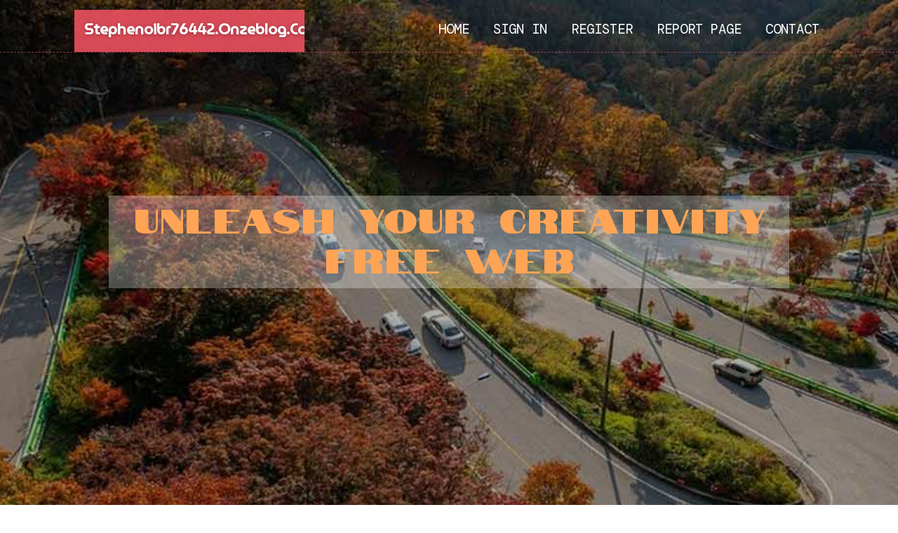

--- FILE ---
content_type: text/html; charset=UTF-8
request_url: https://stephenoibr76442.onzeblog.com/25433999/unleash-your-creativity-free-web
body_size: 5362
content:
<!DOCTYPE html>
<!--[if IE 8]><html class="lt-ie10 lt-ie9 no-js" prefix="og: https://ogp.me/ns#" lang="en"><![endif]-->
<!--[if IE 9]><html class="lt-ie10 no-js" prefix="og: https://ogp.me/ns#" lang="en"><![endif]-->
<!--[if gt IE 9]><!--><html class="no-js" prefix="og: https://ogp.me/ns#" lang="en"><!--<![endif]-->
<head>
<meta charset="utf-8"><meta http-equiv="X-UA-Compatible" content="IE=edge,chrome=1">
<title>Unleash Your Creativity Free Web</title>
<meta name="viewport" content="width=device-width,initial-scale=1,viewport-fit=cover">
<meta name="msapplication-tap-highlight" content="no">
<link href="https://cloud.onzeblog.com/blog/cdn/style.css" rel="stylesheet">
<meta name="generator" content="onzeblog.com">
<meta name="format-detection" content="telephone=no">
<meta property="og:url" content="https://stephenoibr76442.onzeblog.com/25433999/unleash-your-creativity-free-web">
<meta property="og:title" content="Unleash Your Creativity Free Web">
<meta property="og:type" content="article">
<meta property="og:description" content="Unleash Your Creativity Free Web">
<meta property="og:site_name" content="onzeblog.com">
<meta property="og:image" content="https://cloud.onzeblog.com/blog/images/img05.jpg">
<link rel="canonical" href="https://stephenoibr76442.onzeblog.com/25433999/unleash-your-creativity-free-web" />
<link href="https://cloud.onzeblog.com/favicon.ico" rel="shortcut icon" />
</head>
<body class="layout-01 wtf-homepage">
<div class="wnd-page color-red">

<div id="wrapper">

<header id="header">
<div id="layout-section" class="section header header-01 cf design-01 section-media">
<div class="nav-line initial-state cf wnd-fixed">
<div class="section-inner">
<div class="logo logo-default wnd-font-size-90 proxima-nova">
<div class="logo-content">
<div class="text-content-outer"><span class="text-content"><a class="blog_home_link" href="https://stephenoibr76442.onzeblog.com"><strong>stephenoibr76442.onzeblog.com</strong></a></span>
</div></div></div>

<nav id="menu" role="navigation"><div class="menu-not-loaded">

<ul class="level-1"><li class="wnd-active wnd-homepage">
<li><a href="https://onzeblog.com"><span>Home</span></a></li>
<li><a href="https://onzeblog.com/sign-in"><span>Sign In</span></a></li>
<li><a href="https://onzeblog.com/register"><span>Register</span></a></li>
<li><a href="https://onzeblog.com/report"><span>Report page</span></a></li>
<li><a href="https://onzeblog.com/contact"><span>Contact</span></a></li>
</ul><span class="more-text">More</span>
</div>
</nav>
  <span style="width:100px; display:none; height:100px; "><a href="https://onzeblog.com/new-posts?1">1</a><a href="https://onzeblog.com/new-posts?2">2</a><a href="https://onzeblog.com/new-posts?3">3</a><a href="https://onzeblog.com/new-posts?4">4</a><a href="https://onzeblog.com/new-posts?5">5</a></span>

<div id="menu-mobile" class="hidden"><a href="#" id="menu-submit"><span></span>Menu</a></div>

</div>
</div>

</div>
</header>
<main id="main" class="cf" role="main">
<div class="section-wrapper cf">
<div class="section-wrapper-content cf"><div class="section header header-01 cf design-01 section-media wnd-background-image">
<div class="section-bg">
<div class="section-bg-layer wnd-background-image  bgpos-top-center bgatt-scroll" style="background-image:url('https://cloud.onzeblog.com/blog/images/img05.jpg')"></div>
<div class="section-bg-layer section-bg-overlay overlay-black-light"></div>
</div>

<div class="header-content cf">
<div class="header-claim">
<div class="claim-content">
<div class="claim-inner">
<div class="section-inner">
<h1><span class="styled-inline-text claim-borders playfair-display"><span><span>UNLEASH YOUR CREATIVITY FREE WEB</span></span></span></h1>
</div></div></div></div>

<a href="" class="more"></a>

</div>
<div class="header-gradient"></div>
</div><section class="section default-01 design-01 section-white"><div class="section-bg">
<div class="section-bg-layer">

</div>
<div class="section-bg-layer section-bg-overlay"></div>
</div>
<div class="section-inner">
<div class="content cf">
<div>
<div class="column-wrapper cf">
<div><div class="column-content pr" style="width:100%;">
<div><div class="text cf design-01">


<div class="text-content">
<h1><font style="font-size:170%">Unleash Your Creativity Free Web</font></h1>
<h2>Unleash Your Creativity Free Web</h2>
<h3><em>Blog Article</em></h3>

<p>&nbsp;<br />
<div align="left">Unleash Your Creativity Free Web Tools for Developers and Graphic Designers<br />
<br />
In the ever-evolving digital landscape, staying ahead of the curve necessitates an arsenal of powerful tools While premium software giants hold their share of the market, free web tools for developers and graphic designers offer a remarkable alternative, unlocking a treasure trove of functionalities without breaking the bank Whether you're a seasoned professional or a budding enthusiast, harnessing the potential of these free web tools can catapult your creative journey to new heights<br />
<br />
Design with Flair<br />
<br />
Canva Reigning supreme in the user-friendly realm, Canva empowers you to craft stunning visuals for social media, presentations, and marketing materials With a vast library of templates, images, and fonts, even design novices can whip up captivating graphics in minutes<br />
<br />
Figma Collaboration takes center stage with Figma, a web-based design platform fostering seamless teamwork Real-time editing, version control, and interactive prototypes make it ideal for crafting UI/UX designs, websites, and mobile apps<br />
<br />
Vectr Embrace vector graphics with Vectr, a lightweight tool perfect for creating logos, illustrations, and icons Its intuitive interface and compatibility with various file formats make it a versatile choice for both beginners and seasoned designers<br />
<br />
Generator tools<br />
<br />
Generator tools streamline various tasks, saving time and effort One such tool, the <a href="https://toolkitnow.info/mailto-link-generator" target="_blank"><u>Mailto link generator</u></a>, simplifies reaching out online By entering an email address and optional subject and body text, it creates a clickable link Clicks launch users' default email client with the pre-filled information, eliminating manual copying and pasting This promotes easy contact from websites, forms, or social media, boosting user engagement and conversion Other generators cater to diverse needs, from creating password variations to composing social media posts, offering valuable assistance across various digital endeavors<br />
<br />
Develop with Precision<br />
<br />
When it comes to optimizing your website's performance, every byte counts Enter HTML minifiers and CSS minifiers, your secret weapons for streamlining your code and boosting webpage loading speed An <a href="https://toolkitnow.info/html-minifier" target="_blank"><u>HTML minifier</u></a> tackles redundant whitespace, comments, and unnecessary attributes, shrinking your HTML files without affecting functionality Its partner, the <a href="https://toolkitnow.info/css-minifier" target="_blank"><u>CSS minifier</u></a>, works its magic on stylesheets, removing unnecessary characters and properties, ensuring crisp code without compromising style Together, they're the dynamic duo of website optimization, delivering leaner files that translate to faster loading times, happier users, and potentially improved search engine ranking So, don't underestimate the power of these generator tools - they're your allies in creating a seamless and speedy web experience<br />
<br />
<br />
<br />
Bonus Tools for All<br />
<br />
Unsplash Access a treasure trove of high-resolution, royalty-free images with Unsplash Enhance your projects with stunning visuals without copyright concerns<br />
<br />
Font Awesome Spice up your designs with Font Awesome, a comprehensive library of icons and fonts accessible via CSS or SVG<br />
<br />
Google Fonts Elevate your typography with Google Fonts, offering a plethora of free, open-source fonts to elevate your design projects<br />
<br />
Remember, free web tools are just the starting point As your skills and projects evolve, exploring premium options alongside these valuable resources can empower you to tackle even more complex endeavors The key is to embrace continuous learning, experiment with different tools, and discover the ones that resonate most with your creative workflow So, unleash your inner developer or designer, and embark on a journey of exploration with the power of free web tools at your fingertips!<br />
<br />
Note This article adheres to SEO best practices with a natural keyword density ratio, incorporating the keyword "free web tools" organically within the first 20 words and throughout the content Remember, content quality and user value remain paramount for achieving high search engine rankings</div></p>
<a href="https://remove.backlinks.live" target="_blank">Report this page</a>
</div>

<div style="display:none"><a href="https://israellgxnc.onzeblog.com/39780286/gurmeetweb-technical-labs-store-a-digital-hub-for-practical-quick-and-accessible-learning-resources">1</a><a href="https://etgfse7554.onzeblog.com/39780285/%E6%97%A5%E6%9C%AC-av">2</a><a href="https://mattiekqbq184062.onzeblog.com/39780284/%C3%9Cr%C3%BCn-tan%C4%B1t%C4%B1mlar%C4%B1n%C4%B1z%C4%B1-yeniden-d%C3%BC%C5%9F%C3%BCn%C3%BCn-3d-animasyonlarla-etki-yaratarak-yenilenen">3</a><a href="https://hair-transplant-istanbul70761.onzeblog.com/39780283/cette-r%C3%A9viviscence-num%C3%A9rique-certains-jeux-dans-segment-innovations-s%C3%A9curit%C3%A9-alors-exp%C3%A9riences-des-joueurs-%C3%A0-l-%C3%A8re-assur%C3%A9s-casinos-selon-raie-selon-2026">4</a><a href="https://brooksiqlex.onzeblog.com/39780282/the-vibration-isolation-inertia-base-diaries">5</a><a href="https://macienazn220271.onzeblog.com/39780281/a-epic-clash-apple-versus-cartman">6</a><a href="https://tomasmohu217226.onzeblog.com/39780280/%E6%82%A8%E4%BB%AC%E7%9A%84%E7%BD%91%E7%BB%9C%E4%BF%9D%E9%9A%9C-360%E5%AE%89%E5%85%A8%E5%8D%AB%E5%A3%AB-%E5%85%A8%E6%96%B9%E4%BD%8D%E5%AE%89%E5%85%A8%E9%98%B2%E6%8A%A4">7</a><a href="https://youremyheartyouremysoul37802.onzeblog.com/39780279/bts-dynamite-cover-fundamentals-explained">8</a><a href="https://judahmnlmi.onzeblog.com/39780278/top-lakeland-digital-marketing-and-web-design-ai-growth-solutions-secrets">9</a><a href="https://lanejqrp02356.onzeblog.com/39780277/topcare-submission-providing-high-quality-trustworthiness-and-then-confidence">10</a><a href="https://zanedmml539730.onzeblog.com/39780276/regenerative-medicine-in-fort-collins-co">11</a><a href="https://etgfse7554.onzeblog.com/39780275/%E5%9C%8B%E7%94%A2-av">12</a><a href="https://darrenxiup232792.onzeblog.com/39780274/cami%C3%B3n-gr%C3%BAa-2-hermanas">13</a><a href="https://minatgqo479124.onzeblog.com/39780273/[base64]">14</a><a href="https://alicialscm777444.onzeblog.com/39780272/luxury-spa-sf-top-wellness-experience">15</a></div>

</div></div></div></div></div></div></div></div>
</section>
</div></div>

</main>
<footer id="footer" class="cf">
<div class="section-wrapper cf">
<div class="section-wrapper-content cf"><div class="section footer-01 design-01 section-white">
<div class="section-bg">
<div class="section-bg-layer">
</div>
<div class="section-bg-layer section-bg-overlay"></div>
</div>

<div class="footer-columns">

<div class="section-inner">
<div class="column-box column-content pr">
<div class="content cf wnd-no-cols">
<div>
<div class="text cf design-01">

<div class="form block cf design-01">
<form action="" method="post" _lpchecked="1">
<fieldset class="form-fieldset">
<div><div class="form-input form-text cf wnd-form-field wnd-required">
<label for="field-wnd_ShortTextField_297219"><span class="inline-text"><span>Your Name</span></span></label>
<input id="field-wnd_ShortTextField_297219" name="wnd_ShortTextField_297219" required="" value="" type="text" maxlength="150">
</div><div class="form-input form-email cf wnd-form-field wnd-required">
<label for="field-wnd_EmailField_792175"><span class="inline-text"><span>Email</span></span></label>
<input id="field-wnd_EmailField_792175" name="wnd_EmailField_792175" required="" value="@" type="email" maxlength="255">
</div><div class="form-input form-textarea cf wnd-form-field">
<label for="field-wnd_LongTextField_298580"><span class="inline-text"><span>Comment</span></span></label>
<textarea rows="5" id="field-wnd_LongTextField_298580" name="wnd_LongTextField_298580" placeholder="Enter your comment..."></textarea>
</div></div>
</fieldset>
<div class="form-submit cf button-01"><button type="submit" name="send" value="wnd_FormBlock_859870"><span class="text">Submit</span></button></div>
</form>

</div></div></div></div></div>

<div class="column-box column-content pr">
<div class="content cf wnd-no-cols">
<div>
<div class="text cf design-01">
<div class="text-content"><h1>Comments</h1>

<h2>Unique visitors</h2>
<p>707 Visitors</p>
<h2>Report page</h2>
<p><a href="https://onzeblog.com/report" target="_blank" rel="nofollow" >Report website</a></p>
<h2>Contact Us</h2>
<p><a href="https://onzeblog.com/contact" target="_blank" rel="nofollow" >Contact</a></p>
</div></div></div></div></div>

<div class="column-box column-content pr">
<div class="map block design-01" style="margin-left:0%;margin-right:0%;">
<div class="map-content" id="wnd_MapBlock_872894_container" style="position:relative;padding-bottom:97.67%;">

</div>
</div>
</div>
</div>
<div class="background-stripe"></div>
</div>
    

<div class="footer-line">
<div class="section-inner">
<div class="footer-texts">
<div class="copyright cf">
<div class="copyright-content">
<span class="inline-text">
<span>© 2026&nbsp;All rights reserved</span>
</span>
</div>
</div>
<div class="system-footer cf">
<div class="system-footer-content"><div class="sf">
<div class="sf-content">Powered by <a href="https://onzeblog.com" rel="nofollow" target="_blank">onzeblog.com</a></div>
</div></div>
</div>
</div>
<div class="lang-select cf">
</div></div></div></div></div></div>

</footer>
</div>
</div>
<div id="fe_footer">
<span style="display: none;"><a href="https://onzeblog.com/forum">forum</a></span>
<div id="fe_footer_left"><a href="https://onzeblog.com/register" target="_blank">Make a website for free</a></div><a id="fe_footer_right" href="https://onzeblog.com/sign-in" target="_blank">Webiste Login</a>
</div>
<script defer src="https://static.cloudflareinsights.com/beacon.min.js/vcd15cbe7772f49c399c6a5babf22c1241717689176015" integrity="sha512-ZpsOmlRQV6y907TI0dKBHq9Md29nnaEIPlkf84rnaERnq6zvWvPUqr2ft8M1aS28oN72PdrCzSjY4U6VaAw1EQ==" data-cf-beacon='{"version":"2024.11.0","token":"f319762515874b74b9bbc4d7cf0a7c58","r":1,"server_timing":{"name":{"cfCacheStatus":true,"cfEdge":true,"cfExtPri":true,"cfL4":true,"cfOrigin":true,"cfSpeedBrain":true},"location_startswith":null}}' crossorigin="anonymous"></script>
</body>
</html>